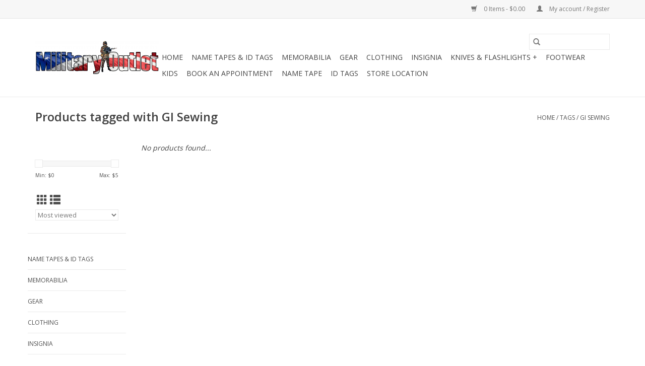

--- FILE ---
content_type: text/html;charset=utf-8
request_url: https://www.militaryoutlet.com/tags/gi-sewing/
body_size: 5627
content:
<!DOCTYPE html>
<html lang="us">
  <head>
    <meta charset="utf-8"/>
<!-- [START] 'blocks/head.rain' -->
<!--

  (c) 2008-2026 Lightspeed Netherlands B.V.
  http://www.lightspeedhq.com
  Generated: 30-01-2026 @ 17:09:32

-->
<link rel="canonical" href="https://www.militaryoutlet.com/tags/gi-sewing/"/>
<link rel="alternate" href="https://www.militaryoutlet.com/index.rss" type="application/rss+xml" title="New products"/>
<meta name="robots" content="noodp,noydir"/>
<meta name="google-site-verification" content="8r2VYIkY74sukX9Ucl11MAwafrOpw0auKYwIKqPi_Kg"/>
<meta property="og:url" content="https://www.militaryoutlet.com/tags/gi-sewing/?source=facebook"/>
<meta property="og:site_name" content="Military Outlet"/>
<meta property="og:title" content="GI Sewing"/>
<meta property="og:description" content="Your source for TA-50, Ammo Cans, Insignia, Outerwear, Knives, Flashlights, Headlamps, Boots, Uniforms, Name Tapes and Sewing!"/>
<script>
<meta name="google-site-verification" content="8r2VYIkY74sukX9Ucl11MAwafrOpw0auKYwIKqPi_Kg" />
</script>
<!--[if lt IE 9]>
<script src="https://cdn.shoplightspeed.com/assets/html5shiv.js?2025-02-20"></script>
<![endif]-->
<!-- [END] 'blocks/head.rain' -->
    <title>GI Sewing - Military Outlet</title>
    <meta name="description" content="Your source for TA-50, Ammo Cans, Insignia, Outerwear, Knives, Flashlights, Headlamps, Boots, Uniforms, Name Tapes and Sewing!" />
    <meta name="keywords" content="GI, Sewing, Name Tape, Name Tag, OCP Scorpion Uniform, Ammo Can, Alterations, Sewing, Embroidery, Field Jacket, Boots, Army Boots, Gloves, Knife, Knives, Headlamp, Flashlight, Insignia, Crest, Rank, Junction City Kansas Surplus, Army Surplus, Fort Ri" />
    <meta http-equiv="X-UA-Compatible" content="IE=edge,chrome=1">
    <meta name="viewport" content="width=device-width, initial-scale=1.0">
    <meta name="apple-mobile-web-app-capable" content="yes">
    <meta name="apple-mobile-web-app-status-bar-style" content="black">

    <link rel="shortcut icon" href="https://cdn.shoplightspeed.com/shops/622077/themes/3581/assets/favicon.ico?20250206194732" type="image/x-icon" />
    <link href='//fonts.googleapis.com/css?family=Open%20Sans:400,300,600' rel='stylesheet' type='text/css'>
    <link href='//fonts.googleapis.com/css?family=Open%20Sans:400,300,600' rel='stylesheet' type='text/css'>
    <link rel="shortcut icon" href="https://cdn.shoplightspeed.com/shops/622077/themes/3581/assets/favicon.ico?20250206194732" type="image/x-icon" />
    <link rel="stylesheet" href="https://cdn.shoplightspeed.com/shops/622077/themes/3581/assets/bootstrap-min.css?2025120301113820200921071828" />
    <link rel="stylesheet" href="https://cdn.shoplightspeed.com/shops/622077/themes/3581/assets/style.css?2025120301113820200921071828" />
    <link rel="stylesheet" href="https://cdn.shoplightspeed.com/shops/622077/themes/3581/assets/settings.css?2025120301113820200921071828" />
    <link rel="stylesheet" href="https://cdn.shoplightspeed.com/assets/gui-2-0.css?2025-02-20" />
    <link rel="stylesheet" href="https://cdn.shoplightspeed.com/assets/gui-responsive-2-0.css?2025-02-20" />
    <link rel="stylesheet" href="https://cdn.shoplightspeed.com/shops/622077/themes/3581/assets/custom.css?2025120301113820200921071828" />
    
    <script src="https://cdn.shoplightspeed.com/assets/jquery-1-9-1.js?2025-02-20"></script>
    <script src="https://cdn.shoplightspeed.com/assets/jquery-ui-1-10-1.js?2025-02-20"></script>

    <script type="text/javascript" src="https://cdn.shoplightspeed.com/shops/622077/themes/3581/assets/global.js?2025120301113820200921071828"></script>
		<script type="text/javascript" src="https://cdn.shoplightspeed.com/shops/622077/themes/3581/assets/bootstrap-min.js?2025120301113820200921071828"></script>
    <script type="text/javascript" src="https://cdn.shoplightspeed.com/shops/622077/themes/3581/assets/jcarousel.js?2025120301113820200921071828"></script>
    <script type="text/javascript" src="https://cdn.shoplightspeed.com/assets/gui.js?2025-02-20"></script>
    <script type="text/javascript" src="https://cdn.shoplightspeed.com/assets/gui-responsive-2-0.js?2025-02-20"></script>

    <script type="text/javascript" src="https://cdn.shoplightspeed.com/shops/622077/themes/3581/assets/share42.js?2025120301113820200921071828"></script>

    <!--[if lt IE 9]>
    <link rel="stylesheet" href="https://cdn.shoplightspeed.com/shops/622077/themes/3581/assets/style-ie.css?2025120301113820200921071828" />
    <![endif]-->
    <link rel="stylesheet" media="print" href="https://cdn.shoplightspeed.com/shops/622077/themes/3581/assets/print-min.css?2025120301113820200921071828" />
  </head>
  <body>
    <header>
  <div class="topnav">
    <div class="container">
      
      <div class="right">
        <span role="region" aria-label="Cart">
          <a href="https://www.militaryoutlet.com/cart/" title="Cart" class="cart">
            <span class="glyphicon glyphicon-shopping-cart"></span>
            0 Items - $0.00
          </a>
        </span>
        <span>
          <a href="https://www.militaryoutlet.com/account/" title="My account" class="my-account">
            <span class="glyphicon glyphicon-user"></span>
                        	My account / Register
                      </a>
        </span>
      </div>
    </div>
  </div>

  <div class="navigation container">
    <div class="align">
      <div class="burger">
        <button type="button" aria-label="Open menu">
          <img src="https://cdn.shoplightspeed.com/shops/622077/themes/3581/assets/hamburger.png?2025120301113820200921071828" width="32" height="32" alt="Menu">
        </button>
      </div>

              <div class="vertical logo">
          <a href="https://www.militaryoutlet.com/" title="Military Outlet">
            <img src="https://cdn.shoplightspeed.com/shops/622077/themes/3581/assets/logo.png?20250206194732" alt="Military Outlet" />
          </a>
        </div>
      
      <nav class="nonbounce desktop vertical">
        <form action="https://www.militaryoutlet.com/search/" method="get" id="formSearch" role="search">
          <input type="text" name="q" autocomplete="off" value="" aria-label="Search" />
          <button type="submit" class="search-btn" title="Search">
            <span class="glyphicon glyphicon-search"></span>
          </button>
        </form>
        <ul region="navigation" aria-label=Navigation menu>
          <li class="item home ">
            <a class="itemLink" href="https://www.militaryoutlet.com/">Home</a>
          </li>
          
                    	<li class="item">
              <a class="itemLink" href="https://www.militaryoutlet.com/name-tapes-id-tags/" title="Name Tapes &amp; ID Tags">
                Name Tapes &amp; ID Tags
              </a>
                          </li>
                    	<li class="item sub">
              <a class="itemLink" href="https://www.militaryoutlet.com/memorabilia/" title="Memorabilia">
                Memorabilia
              </a>
                            	<span class="glyphicon glyphicon-play"></span>
                <ul class="subnav">
                                      <li class="subitem">
                      <a class="subitemLink" href="https://www.militaryoutlet.com/memorabilia/pins/" title="Pins">Pins</a>
                                          </li>
                	                    <li class="subitem">
                      <a class="subitemLink" href="https://www.militaryoutlet.com/memorabilia/decals/" title="Decals">Decals</a>
                                          </li>
                	                    <li class="subitem">
                      <a class="subitemLink" href="https://www.militaryoutlet.com/memorabilia/flags/" title="Flags">Flags</a>
                                          </li>
                	                    <li class="subitem">
                      <a class="subitemLink" href="https://www.militaryoutlet.com/memorabilia/keychains/" title="Keychains">Keychains</a>
                                          </li>
                	                    <li class="subitem">
                      <a class="subitemLink" href="https://www.militaryoutlet.com/memorabilia/license-plates/" title="License Plates">License Plates</a>
                                          </li>
                	                    <li class="subitem">
                      <a class="subitemLink" href="https://www.militaryoutlet.com/memorabilia/novelty/" title="Novelty">Novelty</a>
                                          </li>
                	                    <li class="subitem">
                      <a class="subitemLink" href="https://www.militaryoutlet.com/memorabilia/patches/" title="Patches">Patches</a>
                                          </li>
                	                    <li class="subitem">
                      <a class="subitemLink" href="https://www.militaryoutlet.com/memorabilia/caps/" title="Caps">Caps</a>
                                          </li>
                	              	</ul>
                          </li>
                    	<li class="item sub">
              <a class="itemLink" href="https://www.militaryoutlet.com/gear/" title="Gear">
                Gear
              </a>
                            	<span class="glyphicon glyphicon-play"></span>
                <ul class="subnav">
                                      <li class="subitem">
                      <a class="subitemLink" href="https://www.militaryoutlet.com/gear/accessories/" title="Accessories">Accessories</a>
                                          </li>
                	                    <li class="subitem">
                      <a class="subitemLink" href="https://www.militaryoutlet.com/gear/hydration/" title="Hydration">Hydration</a>
                                          </li>
                	                    <li class="subitem">
                      <a class="subitemLink" href="https://www.militaryoutlet.com/gear/pouches/" title="Pouches">Pouches</a>
                                          </li>
                	                    <li class="subitem">
                      <a class="subitemLink" href="https://www.militaryoutlet.com/gear/belts/" title="Belts">Belts</a>
                                          </li>
                	                    <li class="subitem">
                      <a class="subitemLink" href="https://www.militaryoutlet.com/gear/bags-packs/" title="Bags &amp; Packs">Bags &amp; Packs</a>
                                          </li>
                	                    <li class="subitem">
                      <a class="subitemLink" href="https://www.militaryoutlet.com/gear/gloves/" title="Gloves">Gloves</a>
                                          </li>
                	              	</ul>
                          </li>
                    	<li class="item">
              <a class="itemLink" href="https://www.militaryoutlet.com/clothing/" title="Clothing">
                Clothing
              </a>
                          </li>
                    	<li class="item">
              <a class="itemLink" href="https://www.militaryoutlet.com/insignia/" title="Insignia">
                Insignia
              </a>
                          </li>
                    	<li class="item sub">
              <a class="itemLink" href="https://www.militaryoutlet.com/knives-flashlights/" title="Knives &amp; Flashlights +">
                Knives &amp; Flashlights +
              </a>
                            	<span class="glyphicon glyphicon-play"></span>
                <ul class="subnav">
                                      <li class="subitem">
                      <a class="subitemLink" href="https://www.militaryoutlet.com/knives-flashlights/knives/" title="Knives">Knives</a>
                                          </li>
                	                    <li class="subitem">
                      <a class="subitemLink" href="https://www.militaryoutlet.com/knives-flashlights/flashlights/" title="Flashlights">Flashlights</a>
                                          </li>
                	                    <li class="subitem">
                      <a class="subitemLink" href="https://www.militaryoutlet.com/knives-flashlights/tools/" title="Tools">Tools</a>
                                          </li>
                	                    <li class="subitem">
                      <a class="subitemLink" href="https://www.militaryoutlet.com/knives-flashlights/handcuffs/" title="Handcuffs">Handcuffs</a>
                                          </li>
                	              	</ul>
                          </li>
                    	<li class="item">
              <a class="itemLink" href="https://www.militaryoutlet.com/footwear/" title="Footwear">
                Footwear
              </a>
                          </li>
                    	<li class="item">
              <a class="itemLink" href="https://www.militaryoutlet.com/kids/" title="Kids">
                Kids
              </a>
                          </li>
                    	<li class="item">
              <a class="itemLink" href="https://www.militaryoutlet.com/book-an-appointment/" title="Book an appointment">
                Book an appointment
              </a>
                          </li>
          
          
          
          
                    	<li class="item">
              <a class="itemLink" href="https://www.militaryoutlet.com/name-tape-w-hook-fastener.html" title="Name Tape" >
                Name Tape
              </a>
          	</li>
                    	<li class="item">
              <a class="itemLink" href="https://www.militaryoutlet.com/custom-printed-dog-tag-id-tag-set-of-2.html" title="ID Tags" >
                ID Tags
              </a>
          	</li>
                    	<li class="item">
              <a class="itemLink" href="https://www.militaryoutlet.com/service/about/" title="Store Location" >
                Store Location
              </a>
          	</li>
                  </ul>

        <span class="glyphicon glyphicon-remove"></span>
      </nav>
    </div>
  </div>
</header>

    <div class="wrapper">
      <div class="container content" role="main">
                <div class="page-title row">
  <div class="col-sm-6 col-md-6">
    <h1>Products tagged with GI Sewing</h1>
  </div>
  <div class="col-sm-6 col-md-6 breadcrumbs text-right" role="nav" aria-label="Breadcrumbs">
  <a href="https://www.militaryoutlet.com/" title="Home">Home</a>

      / <a href="https://www.militaryoutlet.com/tags/" >Tags</a>
      / <a href="https://www.militaryoutlet.com/tags/gi-sewing/" aria-current="true">GI Sewing</a>
  </div>

  </div>
<div class="products row">
  <div class="col-md-2 sidebar" role="complementary">
    <div class="row sort">
      <form action="https://www.militaryoutlet.com/tags/gi-sewing/" method="get" id="filter_form" class="col-xs-12 col-sm-12">
        <input type="hidden" name="mode" value="grid" id="filter_form_mode" />
        <input type="hidden" name="limit" value="16" id="filter_form_limit" />
        <input type="hidden" name="sort" value="popular" id="filter_form_sort" />
        <input type="hidden" name="max" value="5" id="filter_form_max" />
        <input type="hidden" name="min" value="0" id="filter_form_min" />

        <div class="price-filter" aria-hidden="true">
          <div class="sidebar-filter-slider">
            <div id="collection-filter-price"></div>
          </div>
          <div class="price-filter-range clear">
            <div class="min">Min: $<span>0</span></div>
            <div class="max">Max: $<span>5</span></div>
          </div>
        </div>

        <div class="modes hidden-xs hidden-sm">
          <a href="?mode=grid" aria-label="Grid view"><i class="glyphicon glyphicon-th" role="presentation"></i></a>
          <a href="?mode=list" aria-label="List view"><i class="glyphicon glyphicon-th-list" role="presentation"></i></a>
        </div>

        <select name="sort" onchange="$('#formSortModeLimit').submit();" aria-label="Sort by">
                    	<option value="popular" selected="selected">Most viewed</option>
                    	<option value="newest">Newest products</option>
                    	<option value="lowest">Lowest price</option>
                    	<option value="highest">Highest price</option>
                    	<option value="asc">Name ascending</option>
                    	<option value="desc">Name descending</option>
                  </select>

        
              </form>
  	</div>

    			<div class="row" role="navigation" aria-label="Categories">
				<ul>
  				    				<li class="item">
              <span class="arrow"></span>
              <a href="https://www.militaryoutlet.com/name-tapes-id-tags/" class="itemLink"  title="Name Tapes &amp; ID Tags">
                Name Tapes &amp; ID Tags               </a>

                  				</li>
  				    				<li class="item">
              <span class="arrow"></span>
              <a href="https://www.militaryoutlet.com/memorabilia/" class="itemLink"  title="Memorabilia">
                Memorabilia               </a>

                  				</li>
  				    				<li class="item">
              <span class="arrow"></span>
              <a href="https://www.militaryoutlet.com/gear/" class="itemLink"  title="Gear">
                Gear               </a>

                  				</li>
  				    				<li class="item">
              <span class="arrow"></span>
              <a href="https://www.militaryoutlet.com/clothing/" class="itemLink"  title="Clothing">
                Clothing               </a>

                  				</li>
  				    				<li class="item">
              <span class="arrow"></span>
              <a href="https://www.militaryoutlet.com/insignia/" class="itemLink"  title="Insignia">
                Insignia               </a>

                  				</li>
  				    				<li class="item">
              <span class="arrow"></span>
              <a href="https://www.militaryoutlet.com/knives-flashlights/" class="itemLink"  title="Knives &amp; Flashlights +">
                Knives &amp; Flashlights +               </a>

                  				</li>
  				    				<li class="item">
              <span class="arrow"></span>
              <a href="https://www.militaryoutlet.com/footwear/" class="itemLink"  title="Footwear">
                Footwear               </a>

                  				</li>
  				    				<li class="item">
              <span class="arrow"></span>
              <a href="https://www.militaryoutlet.com/kids/" class="itemLink"  title="Kids">
                Kids               </a>

                  				</li>
  				    				<li class="item">
              <span class="arrow"></span>
              <a href="https://www.militaryoutlet.com/book-an-appointment/" class="itemLink"  title="Book an appointment">
                Book an appointment              </a>

                  				</li>
  				  			</ul>
      </div>
		  </div>

  <div class="col-sm-12 col-md-10" role="region" aria-label="Product Listing">
            	<div class="no-products-found">No products found...</div>
      </div>
</div>


<script type="text/javascript">
  $(function(){
    $('#filter_form input, #filter_form select').change(function(){
      $(this).closest('form').submit();
    });

    $("#collection-filter-price").slider({
      range: true,
      min: 0,
      max: 5,
      values: [0, 5],
      step: 1,
      slide: function(event, ui) {
    		$('.sidebar-filter-range .min span').html(ui.values[0]);
    		$('.sidebar-filter-range .max span').html(ui.values[1]);

    		$('#filter_form_min').val(ui.values[0]);
    		$('#filter_form_max').val(ui.values[1]);
  		},
    	stop: function(event, ui) {
    		$('#filter_form').submit();
  		}
    });
  });
</script>
      </div>

      <footer>
  <hr class="full-width" />
  <div class="container">
    <div class="social row">
              <form id="formNewsletter" action="https://www.militaryoutlet.com/account/newsletter/" method="post" class="newsletter col-xs-12 col-sm-7 col-md-7">
          <label class="title" for="formNewsletterEmail">Sign up for our newsletter:</label>
          <input type="hidden" name="key" value="0520d14eb02e1b72fb2d6fc6b04d66fd" />
          <input type="text" name="email" id="formNewsletterEmail" value="" placeholder="E-mail"/>
          <button
            type="submit"
            class="btn glyphicon glyphicon-send"
            title="Subscribe"
          >
            <span>Subscribe</span>
          </button>
        </form>
      
            	<div class="social-media col-xs-12 col-md-12  col-sm-5 col-md-5 text-right">
        	<div class="inline-block relative">
          	<a href="https://www.facebook.com/MilitaryOutletLC/" class="social-icon facebook" target="_blank" aria-label="Facebook Military Outlet"></a>          	<a href="https://twitter.com/MILITARYOUTLET" class="social-icon twitter" target="_blank" aria-label="Twitter Military Outlet"></a>          	          	<a href="https://www.pinterest.com/militaryoutlet/" class="social-icon pinterest" target="_blank" aria-label="Pinterest Military Outlet"></a>          	          	          	
          	        	</div>
      	</div>
          </div>

    <hr class="full-width" />

    <div class="links row">
      <div class="col-xs-12 col-sm-3 col-md-3" role="article" aria-label="Customer service links">
        <label class="footercollapse" for="_1">
          <strong>Customer service</strong>
          <span class="glyphicon glyphicon-chevron-down hidden-sm hidden-md hidden-lg"></span>
        </label>
        <input class="footercollapse_input hidden-md hidden-lg hidden-sm" id="_1" type="checkbox">
        <div class="list">
          <ul class="no-underline no-list-style">
                          <li>
                <a href="https://www.militaryoutlet.com/service/about/" title="About Us" >
                  About Us
                </a>
              </li>
                          <li>
                <a href="https://www.militaryoutlet.com/service/general-terms-conditions/" title="General Terms &amp; Conditions" >
                  General Terms &amp; Conditions
                </a>
              </li>
                          <li>
                <a href="https://www.militaryoutlet.com/service/privacy-policy/" title="Privacy Policy" >
                  Privacy Policy
                </a>
              </li>
                          <li>
                <a href="https://www.militaryoutlet.com/service/payment-methods/" title="Payment Methods" >
                  Payment Methods
                </a>
              </li>
                          <li>
                <a href="https://www.militaryoutlet.com/service/shipping-returns/" title="Shipping &amp; Returns" >
                  Shipping &amp; Returns
                </a>
              </li>
                          <li>
                <a href="https://www.militaryoutlet.com/service/" title="Customer Support &amp; FAQs" >
                  Customer Support &amp; FAQs
                </a>
              </li>
                          <li>
                <a href="https://www.militaryoutlet.com/sitemap/" title="Sitemap" >
                  Sitemap
                </a>
              </li>
                      </ul>
        </div>
      </div>

      <div class="col-xs-12 col-sm-3 col-md-3" role="article" aria-label="Products links">
    		<label class="footercollapse" for="_2">
        	<strong>Products</strong>
          <span class="glyphicon glyphicon-chevron-down hidden-sm hidden-md hidden-lg"></span>
        </label>
        <input class="footercollapse_input hidden-md hidden-lg hidden-sm" id="_2" type="checkbox">
        <div class="list">
          <ul>
            <li><a href="https://www.militaryoutlet.com/collection/" title="All products">All products</a></li>
                        <li><a href="https://www.militaryoutlet.com/collection/?sort=newest" title="New products">New products</a></li>
            <li><a href="https://www.militaryoutlet.com/collection/offers/" title="Offers">Offers</a></li>
                        <li><a href="https://www.militaryoutlet.com/tags/" title="Tags">Tags</a></li>            <li><a href="https://www.militaryoutlet.com/index.rss" title="RSS feed">RSS feed</a></li>
          </ul>
        </div>
      </div>

      <div class="col-xs-12 col-sm-3 col-md-3" role="article" aria-label="My account links">
        <label class="footercollapse" for="_3">
        	<strong>
          	          		My account
          	        	</strong>
          <span class="glyphicon glyphicon-chevron-down hidden-sm hidden-md hidden-lg"></span>
        </label>
        <input class="footercollapse_input hidden-md hidden-lg hidden-sm" id="_3" type="checkbox">

        <div class="list">
          <ul>
            
                        	            		<li><a href="https://www.militaryoutlet.com/account/" title="Register">Register</a></li>
            	                        	            		<li><a href="https://www.militaryoutlet.com/account/orders/" title="My orders">My orders</a></li>
            	                        	            		<li><a href="https://www.militaryoutlet.com/account/tickets/" title="My tickets">My tickets</a></li>
            	                        	            		<li><a href="https://www.militaryoutlet.com/account/wishlist/" title="My wishlist">My wishlist</a></li>
            	                        	                      </ul>
        </div>
      </div>

      <div class="col-xs-12 col-sm-3 col-md-3" role="article" aria-label="Company info">
      	<label class="footercollapse" for="_4">
      		<strong>
                        	Military Outlet
                      </strong>
          <span class="glyphicon glyphicon-chevron-down hidden-sm hidden-md hidden-lg"></span>
        </label>
        <input class="footercollapse_input hidden-md hidden-lg hidden-sm" id="_4" type="checkbox">

        <div class="list">
        	        	          	<div class="contact" role="group" aria-label="Phone number: 785 238-2050">
            	<span class="glyphicon glyphicon-earphone"></span>
            	785 238-2050
          	</div>
        	        	          	<div class="contact">
            	<span class="glyphicon glyphicon-envelope"></span>
            	<a href="/cdn-cgi/l/email-protection#e3948681a38e8a8f8a9782919a8c96978f8697cd808c8e" title="Email" aria-label="Email: web@militaryoutlet.com">
              	<span class="__cf_email__" data-cfemail="196e7c7b59747075706d786b60766c6d757c6d377a7674">[email&#160;protected]</span>
            	</a>
          	</div>
        	        </div>

                
              </div>
    </div>
  	<hr class="full-width" />
  </div>

  <div class="copyright-payment">
    <div class="container">
      <div class="row">
        <div class="copyright col-md-6">
          © Copyright 2026 Military Outlet
                    	- Powered by
          	          		<a href="http://www.lightspeedhq.com" title="Lightspeed" target="_blank" aria-label="Powered by Lightspeed">Lightspeed</a>
          		          	                  </div>
        <div class="payments col-md-6 text-right">
                      <a href="https://www.militaryoutlet.com/service/payment-methods/" title="MasterCard">
              <img src="https://cdn.shoplightspeed.com/assets/icon-payment-mastercard.png?2025-02-20" alt="MasterCard" />
            </a>
                      <a href="https://www.militaryoutlet.com/service/payment-methods/" title="Visa">
              <img src="https://cdn.shoplightspeed.com/assets/icon-payment-visa.png?2025-02-20" alt="Visa" />
            </a>
                      <a href="https://www.militaryoutlet.com/service/payment-methods/" title="American Express">
              <img src="https://cdn.shoplightspeed.com/assets/icon-payment-americanexpress.png?2025-02-20" alt="American Express" />
            </a>
                      <a href="https://www.militaryoutlet.com/service/payment-methods/" title="Discover Card">
              <img src="https://cdn.shoplightspeed.com/assets/icon-payment-discover.png?2025-02-20" alt="Discover Card" />
            </a>
                      <a href="https://www.militaryoutlet.com/service/payment-methods/" title="PayPal">
              <img src="https://cdn.shoplightspeed.com/assets/icon-payment-paypal.png?2025-02-20" alt="PayPal" />
            </a>
                  </div>
      </div>
    </div>
  </div>
</footer>
    </div>
    <!-- [START] 'blocks/body.rain' -->
<script data-cfasync="false" src="/cdn-cgi/scripts/5c5dd728/cloudflare-static/email-decode.min.js"></script><script>
(function () {
  var s = document.createElement('script');
  s.type = 'text/javascript';
  s.async = true;
  s.src = 'https://www.militaryoutlet.com/services/stats/pageview.js';
  ( document.getElementsByTagName('head')[0] || document.getElementsByTagName('body')[0] ).appendChild(s);
})();
</script>
  <!-- Global site tag (gtag.js) - Google Analytics -->
<script async src="https://www.googletagmanager.com/gtag/js?id=UA-147346380-1"></script>
<script>
    window.dataLayer = window.dataLayer || [];
    function gtag(){dataLayer.push(arguments);}
    gtag('js', new Date());

    gtag('config', 'UA-147346380-1');
</script>

<!-- [END] 'blocks/body.rain' -->
      <script>(function(){function c(){var b=a.contentDocument||a.contentWindow.document;if(b){var d=b.createElement('script');d.innerHTML="window.__CF$cv$params={r:'9c6293dccf04ee32',t:'MTc2OTc5Mjk3Mi4wMDAwMDA='};var a=document.createElement('script');a.nonce='';a.src='/cdn-cgi/challenge-platform/scripts/jsd/main.js';document.getElementsByTagName('head')[0].appendChild(a);";b.getElementsByTagName('head')[0].appendChild(d)}}if(document.body){var a=document.createElement('iframe');a.height=1;a.width=1;a.style.position='absolute';a.style.top=0;a.style.left=0;a.style.border='none';a.style.visibility='hidden';document.body.appendChild(a);if('loading'!==document.readyState)c();else if(window.addEventListener)document.addEventListener('DOMContentLoaded',c);else{var e=document.onreadystatechange||function(){};document.onreadystatechange=function(b){e(b);'loading'!==document.readyState&&(document.onreadystatechange=e,c())}}}})();</script><script defer src="https://static.cloudflareinsights.com/beacon.min.js/vcd15cbe7772f49c399c6a5babf22c1241717689176015" integrity="sha512-ZpsOmlRQV6y907TI0dKBHq9Md29nnaEIPlkf84rnaERnq6zvWvPUqr2ft8M1aS28oN72PdrCzSjY4U6VaAw1EQ==" data-cf-beacon='{"rayId":"9c6293dccf04ee32","version":"2025.9.1","serverTiming":{"name":{"cfExtPri":true,"cfEdge":true,"cfOrigin":true,"cfL4":true,"cfSpeedBrain":true,"cfCacheStatus":true}},"token":"8247b6569c994ee1a1084456a4403cc9","b":1}' crossorigin="anonymous"></script>
</body>
</html>


--- FILE ---
content_type: text/javascript;charset=utf-8
request_url: https://www.militaryoutlet.com/services/stats/pageview.js
body_size: -435
content:
// SEOshop 30-01-2026 17:09:33